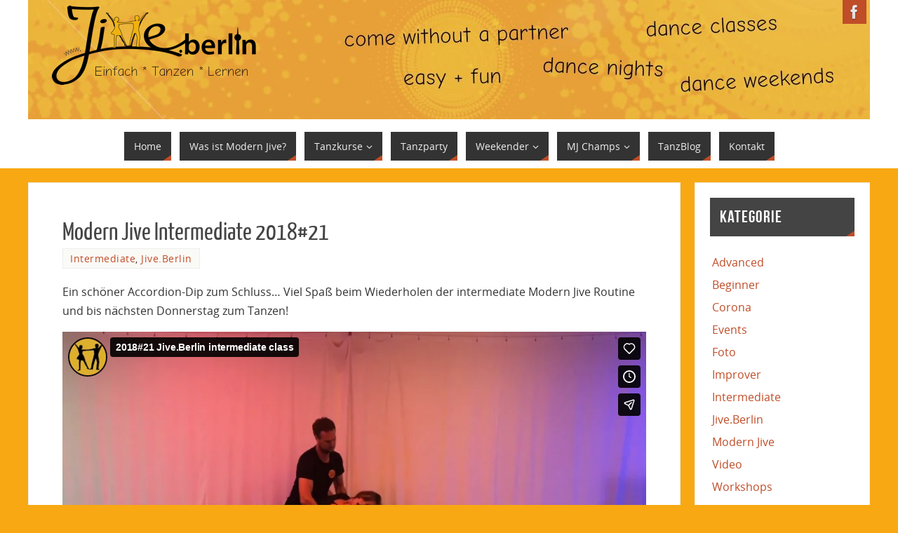

--- FILE ---
content_type: text/html; charset=UTF-8
request_url: https://player.vimeo.com/video/298023479
body_size: 6286
content:
<!DOCTYPE html>
<html lang="en">
<head>
  <meta charset="utf-8">
  <meta name="viewport" content="width=device-width,initial-scale=1,user-scalable=yes">
  
  <link rel="canonical" href="https://player.vimeo.com/video/298023479">
  <meta name="googlebot" content="noindex,indexifembedded">
  
  
  <title>2018#21 Jive.Berlin intermediate class on Vimeo</title>
  <style>
      body, html, .player, .fallback {
          overflow: hidden;
          width: 100%;
          height: 100%;
          margin: 0;
          padding: 0;
      }
      .fallback {
          
              background-color: transparent;
          
      }
      .player.loading { opacity: 0; }
      .fallback iframe {
          position: fixed;
          left: 0;
          top: 0;
          width: 100%;
          height: 100%;
      }
  </style>
  <link rel="modulepreload" href="https://f.vimeocdn.com/p/4.46.25/js/player.module.js" crossorigin="anonymous">
  <link rel="modulepreload" href="https://f.vimeocdn.com/p/4.46.25/js/vendor.module.js" crossorigin="anonymous">
  <link rel="preload" href="https://f.vimeocdn.com/p/4.46.25/css/player.css" as="style">
</head>

<body>


<div class="vp-placeholder">
    <style>
        .vp-placeholder,
        .vp-placeholder-thumb,
        .vp-placeholder-thumb::before,
        .vp-placeholder-thumb::after {
            position: absolute;
            top: 0;
            bottom: 0;
            left: 0;
            right: 0;
        }
        .vp-placeholder {
            visibility: hidden;
            width: 100%;
            max-height: 100%;
            height: calc(720 / 1280 * 100vw);
            max-width: calc(1280 / 720 * 100vh);
            margin: auto;
        }
        .vp-placeholder-carousel {
            display: none;
            background-color: #000;
            position: absolute;
            left: 0;
            right: 0;
            bottom: -60px;
            height: 60px;
        }
    </style>

    

    
        <style>
            .vp-placeholder-thumb {
                overflow: hidden;
                width: 100%;
                max-height: 100%;
                margin: auto;
            }
            .vp-placeholder-thumb::before,
            .vp-placeholder-thumb::after {
                content: "";
                display: block;
                filter: blur(7px);
                margin: 0;
                background: url(https://i.vimeocdn.com/video/735864425-df742bcb18a447405885d8904049c522bd1b734b5c7f1a63fe0f7971355d14e3-d?mw=80&q=85) 50% 50% / contain no-repeat;
            }
            .vp-placeholder-thumb::before {
                 
                margin: -30px;
            }
        </style>
    

    <div class="vp-placeholder-thumb"></div>
    <div class="vp-placeholder-carousel"></div>
    <script>function placeholderInit(t,h,d,s,n,o){var i=t.querySelector(".vp-placeholder"),v=t.querySelector(".vp-placeholder-thumb");if(h){var p=function(){try{return window.self!==window.top}catch(a){return!0}}(),w=200,y=415,r=60;if(!p&&window.innerWidth>=w&&window.innerWidth<y){i.style.bottom=r+"px",i.style.maxHeight="calc(100vh - "+r+"px)",i.style.maxWidth="calc("+n+" / "+o+" * (100vh - "+r+"px))";var f=t.querySelector(".vp-placeholder-carousel");f.style.display="block"}}if(d){var e=new Image;e.onload=function(){var a=n/o,c=e.width/e.height;if(c<=.95*a||c>=1.05*a){var l=i.getBoundingClientRect(),g=l.right-l.left,b=l.bottom-l.top,m=window.innerWidth/g*100,x=window.innerHeight/b*100;v.style.height="calc("+e.height+" / "+e.width+" * "+m+"vw)",v.style.maxWidth="calc("+e.width+" / "+e.height+" * "+x+"vh)"}i.style.visibility="visible"},e.src=s}else i.style.visibility="visible"}
</script>
    <script>placeholderInit(document,  false ,  true , "https://i.vimeocdn.com/video/735864425-df742bcb18a447405885d8904049c522bd1b734b5c7f1a63fe0f7971355d14e3-d?mw=80\u0026q=85",  1280 ,  720 );</script>
</div>

<div id="player" class="player"></div>
<script>window.playerConfig = {"cdn_url":"https://f.vimeocdn.com","vimeo_api_url":"api.vimeo.com","request":{"files":{"dash":{"cdns":{"akfire_interconnect_quic":{"avc_url":"https://vod-adaptive-ak.vimeocdn.com/exp=1768998849~acl=%2F92acb4b7-3622-4c17-b956-b181978a930b%2Fpsid%3D9bd753478a525af04dc22ab3ca35742feaf93e6b67a4ba7c6cdd68976616f9ae%2F%2A~hmac=5f57308a6f9c48a7e0b0bc96c31f2b1faccb68052b1bc191a33847c011d9e5cb/92acb4b7-3622-4c17-b956-b181978a930b/psid=9bd753478a525af04dc22ab3ca35742feaf93e6b67a4ba7c6cdd68976616f9ae/v2/playlist/av/primary/playlist.json?omit=av1-hevc\u0026pathsig=8c953e4f~l5sSHiuTch3wsaRIzpPOkooLIKlyPWSYVhhN4VOAdMI\u0026r=dXM%3D\u0026rh=3Gj92c","origin":"gcs","url":"https://vod-adaptive-ak.vimeocdn.com/exp=1768998849~acl=%2F92acb4b7-3622-4c17-b956-b181978a930b%2Fpsid%3D9bd753478a525af04dc22ab3ca35742feaf93e6b67a4ba7c6cdd68976616f9ae%2F%2A~hmac=5f57308a6f9c48a7e0b0bc96c31f2b1faccb68052b1bc191a33847c011d9e5cb/92acb4b7-3622-4c17-b956-b181978a930b/psid=9bd753478a525af04dc22ab3ca35742feaf93e6b67a4ba7c6cdd68976616f9ae/v2/playlist/av/primary/playlist.json?pathsig=8c953e4f~l5sSHiuTch3wsaRIzpPOkooLIKlyPWSYVhhN4VOAdMI\u0026r=dXM%3D\u0026rh=3Gj92c"},"fastly_skyfire":{"avc_url":"https://skyfire.vimeocdn.com/1768998849-0x1f340a8ec3b737d384a01585c3b1885e0f933e45/92acb4b7-3622-4c17-b956-b181978a930b/psid=9bd753478a525af04dc22ab3ca35742feaf93e6b67a4ba7c6cdd68976616f9ae/v2/playlist/av/primary/playlist.json?omit=av1-hevc\u0026pathsig=8c953e4f~l5sSHiuTch3wsaRIzpPOkooLIKlyPWSYVhhN4VOAdMI\u0026r=dXM%3D\u0026rh=3Gj92c","origin":"gcs","url":"https://skyfire.vimeocdn.com/1768998849-0x1f340a8ec3b737d384a01585c3b1885e0f933e45/92acb4b7-3622-4c17-b956-b181978a930b/psid=9bd753478a525af04dc22ab3ca35742feaf93e6b67a4ba7c6cdd68976616f9ae/v2/playlist/av/primary/playlist.json?pathsig=8c953e4f~l5sSHiuTch3wsaRIzpPOkooLIKlyPWSYVhhN4VOAdMI\u0026r=dXM%3D\u0026rh=3Gj92c"}},"default_cdn":"akfire_interconnect_quic","separate_av":true,"streams":[{"profile":"165","id":"c75d3f47-bede-4dcf-8261-019b03c27922","fps":29.97,"quality":"540p"},{"profile":"164","id":"09462140-eaf6-488d-84d6-271755ebebd7","fps":29.97,"quality":"360p"},{"profile":"174","id":"882d165c-d37e-41e4-879c-23c50a5de2d2","fps":29.97,"quality":"720p"}],"streams_avc":[{"profile":"164","id":"09462140-eaf6-488d-84d6-271755ebebd7","fps":29.97,"quality":"360p"},{"profile":"174","id":"882d165c-d37e-41e4-879c-23c50a5de2d2","fps":29.97,"quality":"720p"},{"profile":"165","id":"c75d3f47-bede-4dcf-8261-019b03c27922","fps":29.97,"quality":"540p"}]},"hls":{"cdns":{"akfire_interconnect_quic":{"avc_url":"https://vod-adaptive-ak.vimeocdn.com/exp=1768998849~acl=%2F92acb4b7-3622-4c17-b956-b181978a930b%2Fpsid%3D9bd753478a525af04dc22ab3ca35742feaf93e6b67a4ba7c6cdd68976616f9ae%2F%2A~hmac=5f57308a6f9c48a7e0b0bc96c31f2b1faccb68052b1bc191a33847c011d9e5cb/92acb4b7-3622-4c17-b956-b181978a930b/psid=9bd753478a525af04dc22ab3ca35742feaf93e6b67a4ba7c6cdd68976616f9ae/v2/playlist/av/primary/playlist.m3u8?omit=av1-hevc-opus\u0026pathsig=8c953e4f~piiA6x7YB7f3dALzagaFrp2A_XjsPOPkvjUCojYycBw\u0026r=dXM%3D\u0026rh=3Gj92c\u0026sf=fmp4","origin":"gcs","url":"https://vod-adaptive-ak.vimeocdn.com/exp=1768998849~acl=%2F92acb4b7-3622-4c17-b956-b181978a930b%2Fpsid%3D9bd753478a525af04dc22ab3ca35742feaf93e6b67a4ba7c6cdd68976616f9ae%2F%2A~hmac=5f57308a6f9c48a7e0b0bc96c31f2b1faccb68052b1bc191a33847c011d9e5cb/92acb4b7-3622-4c17-b956-b181978a930b/psid=9bd753478a525af04dc22ab3ca35742feaf93e6b67a4ba7c6cdd68976616f9ae/v2/playlist/av/primary/playlist.m3u8?omit=opus\u0026pathsig=8c953e4f~piiA6x7YB7f3dALzagaFrp2A_XjsPOPkvjUCojYycBw\u0026r=dXM%3D\u0026rh=3Gj92c\u0026sf=fmp4"},"fastly_skyfire":{"avc_url":"https://skyfire.vimeocdn.com/1768998849-0x1f340a8ec3b737d384a01585c3b1885e0f933e45/92acb4b7-3622-4c17-b956-b181978a930b/psid=9bd753478a525af04dc22ab3ca35742feaf93e6b67a4ba7c6cdd68976616f9ae/v2/playlist/av/primary/playlist.m3u8?omit=av1-hevc-opus\u0026pathsig=8c953e4f~piiA6x7YB7f3dALzagaFrp2A_XjsPOPkvjUCojYycBw\u0026r=dXM%3D\u0026rh=3Gj92c\u0026sf=fmp4","origin":"gcs","url":"https://skyfire.vimeocdn.com/1768998849-0x1f340a8ec3b737d384a01585c3b1885e0f933e45/92acb4b7-3622-4c17-b956-b181978a930b/psid=9bd753478a525af04dc22ab3ca35742feaf93e6b67a4ba7c6cdd68976616f9ae/v2/playlist/av/primary/playlist.m3u8?omit=opus\u0026pathsig=8c953e4f~piiA6x7YB7f3dALzagaFrp2A_XjsPOPkvjUCojYycBw\u0026r=dXM%3D\u0026rh=3Gj92c\u0026sf=fmp4"}},"default_cdn":"akfire_interconnect_quic","separate_av":true}},"file_codecs":{"av1":[],"avc":["09462140-eaf6-488d-84d6-271755ebebd7","882d165c-d37e-41e4-879c-23c50a5de2d2","c75d3f47-bede-4dcf-8261-019b03c27922"],"hevc":{"dvh1":[],"hdr":[],"sdr":[]}},"lang":"en","referrer":"https://www.jive.berlin/tanzblog/modern-jive-intermediate-201821/","cookie_domain":".vimeo.com","signature":"1e4389aa42211d4ded05ec1cbede65f4","timestamp":1768995249,"expires":3600,"thumb_preview":{"url":"https://videoapi-sprites.vimeocdn.com/video-sprites/image/dc776898-accf-4fe1-bdd4-5352adada214.0.jpeg?ClientID=sulu\u0026Expires=1768998849\u0026Signature=cf4034cd274a8602af01306e5aeea96e7b24fbd4","height":2880,"width":4260,"frame_height":240,"frame_width":426,"columns":10,"frames":120},"currency":"USD","session":"7521f9227bdd3b5dbe39ab71a0247344632582f41768995249","cookie":{"volume":1,"quality":null,"hd":0,"captions":null,"transcript":null,"captions_styles":{"color":null,"fontSize":null,"fontFamily":null,"fontOpacity":null,"bgOpacity":null,"windowColor":null,"windowOpacity":null,"bgColor":null,"edgeStyle":null},"audio_language":null,"audio_kind":null,"qoe_survey_vote":0},"build":{"backend":"31e9776","js":"4.46.25"},"urls":{"js":"https://f.vimeocdn.com/p/4.46.25/js/player.js","js_base":"https://f.vimeocdn.com/p/4.46.25/js","js_module":"https://f.vimeocdn.com/p/4.46.25/js/player.module.js","js_vendor_module":"https://f.vimeocdn.com/p/4.46.25/js/vendor.module.js","locales_js":{"de-DE":"https://f.vimeocdn.com/p/4.46.25/js/player.de-DE.js","en":"https://f.vimeocdn.com/p/4.46.25/js/player.js","es":"https://f.vimeocdn.com/p/4.46.25/js/player.es.js","fr-FR":"https://f.vimeocdn.com/p/4.46.25/js/player.fr-FR.js","ja-JP":"https://f.vimeocdn.com/p/4.46.25/js/player.ja-JP.js","ko-KR":"https://f.vimeocdn.com/p/4.46.25/js/player.ko-KR.js","pt-BR":"https://f.vimeocdn.com/p/4.46.25/js/player.pt-BR.js","zh-CN":"https://f.vimeocdn.com/p/4.46.25/js/player.zh-CN.js"},"ambisonics_js":"https://f.vimeocdn.com/p/external/ambisonics.min.js","barebone_js":"https://f.vimeocdn.com/p/4.46.25/js/barebone.js","chromeless_js":"https://f.vimeocdn.com/p/4.46.25/js/chromeless.js","three_js":"https://f.vimeocdn.com/p/external/three.rvimeo.min.js","vuid_js":"https://f.vimeocdn.com/js_opt/modules/utils/vuid.min.js","hive_sdk":"https://f.vimeocdn.com/p/external/hive-sdk.js","hive_interceptor":"https://f.vimeocdn.com/p/external/hive-interceptor.js","proxy":"https://player.vimeo.com/static/proxy.html","css":"https://f.vimeocdn.com/p/4.46.25/css/player.css","chromeless_css":"https://f.vimeocdn.com/p/4.46.25/css/chromeless.css","fresnel":"https://arclight.vimeo.com/add/player-stats","player_telemetry_url":"https://arclight.vimeo.com/player-events","telemetry_base":"https://lensflare.vimeo.com"},"flags":{"plays":1,"dnt":0,"autohide_controls":0,"preload_video":"metadata_on_hover","qoe_survey_forced":0,"ai_widget":0,"ecdn_delta_updates":0,"disable_mms":0,"check_clip_skipping_forward":0},"country":"US","client":{"ip":"3.16.255.30"},"ab_tests":{"cross_origin_texttracks":{"group":"variant","track":false,"data":null}},"atid":"3902315212.1768995249","ai_widget_signature":"7b14b0a7089652f382ec3901bac29e33b01902495465c1320bbcba420f4b2f8d_1768998849","config_refresh_url":"https://player.vimeo.com/video/298023479/config/request?atid=3902315212.1768995249\u0026expires=3600\u0026referrer=https%3A%2F%2Fwww.jive.berlin%2Ftanzblog%2Fmodern-jive-intermediate-201821%2F\u0026session=7521f9227bdd3b5dbe39ab71a0247344632582f41768995249\u0026signature=1e4389aa42211d4ded05ec1cbede65f4\u0026time=1768995249\u0026v=1"},"player_url":"player.vimeo.com","video":{"id":298023479,"title":"2018#21 Jive.Berlin intermediate class","width":1280,"height":720,"duration":26,"url":"https://vimeo.com/298023479","share_url":"https://vimeo.com/298023479","embed_code":"\u003ciframe title=\"vimeo-player\" src=\"https://player.vimeo.com/video/298023479?h=6ce6a1a3cd\" width=\"640\" height=\"360\" frameborder=\"0\" referrerpolicy=\"strict-origin-when-cross-origin\" allow=\"autoplay; fullscreen; picture-in-picture; clipboard-write; encrypted-media; web-share\"   allowfullscreen\u003e\u003c/iframe\u003e","default_to_hd":0,"privacy":"anybody","embed_permission":"whitelist","thumbnail_url":"https://i.vimeocdn.com/video/735864425-df742bcb18a447405885d8904049c522bd1b734b5c7f1a63fe0f7971355d14e3-d","owner":{"id":80046231,"name":"Jive.Berlin","img":"https://i.vimeocdn.com/portrait/23453047_60x60?sig=ec17b9431fe3aea612aeab1f142595fd83632d41ca6013e7720b9f3b6d8e2c92\u0026v=1\u0026region=us","img_2x":"https://i.vimeocdn.com/portrait/23453047_60x60?sig=ec17b9431fe3aea612aeab1f142595fd83632d41ca6013e7720b9f3b6d8e2c92\u0026v=1\u0026region=us","url":"https://vimeo.com/user80046231","account_type":"pro"},"spatial":0,"live_event":null,"version":{"current":null,"available":[{"id":33453390,"file_id":1136243864,"is_current":true}]},"unlisted_hash":null,"rating":{"id":6},"fps":29.97,"channel_layout":"stereo","ai":0,"locale":""},"user":{"id":0,"team_id":0,"team_origin_user_id":0,"account_type":"none","liked":0,"watch_later":0,"owner":0,"mod":0,"logged_in":0,"private_mode_enabled":0,"vimeo_api_client_token":"eyJhbGciOiJIUzI1NiIsInR5cCI6IkpXVCJ9.eyJzZXNzaW9uX2lkIjoiNzUyMWY5MjI3YmRkM2I1ZGJlMzlhYjcxYTAyNDczNDQ2MzI1ODJmNDE3Njg5OTUyNDkiLCJleHAiOjE3Njg5OTg4NDksImFwcF9pZCI6MTE4MzU5LCJzY29wZXMiOiJwdWJsaWMgc3RhdHMifQ.vEjwxan-TtqEUg8ef9Ztwl3ix69Tcwy4U39R0UuidKo"},"view":1,"vimeo_url":"vimeo.com","embed":{"audio_track":"","autoplay":0,"autopause":1,"dnt":0,"editor":0,"keyboard":1,"log_plays":1,"loop":0,"muted":0,"on_site":0,"texttrack":"","transparent":1,"outro":"videos","playsinline":1,"quality":null,"player_id":"","api":null,"app_id":"","color":"","color_one":"000000","color_two":"00adef","color_three":"ffffff","color_four":"000000","context":"embed.main","settings":{"auto_pip":1,"badge":0,"byline":0,"collections":0,"color":0,"force_color_one":0,"force_color_two":0,"force_color_three":0,"force_color_four":0,"embed":0,"fullscreen":1,"like":1,"logo":0,"custom_logo":{"img":"https://i.vimeocdn.com/player/274119?sig=aa80b58a00950e2ac28fe07bd3f263798be17feff33cc8cedb947e9867d18df4\u0026v=1","url":"https://www.jive.berlin","sticky":1,"width":100,"height":96},"playbar":1,"portrait":1,"pip":1,"share":1,"spatial_compass":0,"spatial_label":0,"speed":0,"title":1,"volume":1,"watch_later":1,"watch_full_video":1,"controls":1,"airplay":1,"audio_tracks":1,"chapters":1,"chromecast":1,"cc":1,"transcript":1,"quality":1,"play_button_position":0,"ask_ai":0,"skipping_forward":1,"debug_payload_collection_policy":"default"},"create_interactive":{"has_create_interactive":false,"viddata_url":""},"min_quality":null,"max_quality":null,"initial_quality":null,"prefer_mms":1}}</script>
<script>const fullscreenSupported="exitFullscreen"in document||"webkitExitFullscreen"in document||"webkitCancelFullScreen"in document||"mozCancelFullScreen"in document||"msExitFullscreen"in document||"webkitEnterFullScreen"in document.createElement("video");var isIE=checkIE(window.navigator.userAgent),incompatibleBrowser=!fullscreenSupported||isIE;window.noModuleLoading=!1,window.dynamicImportSupported=!1,window.cssLayersSupported=typeof CSSLayerBlockRule<"u",window.isInIFrame=function(){try{return window.self!==window.top}catch(e){return!0}}(),!window.isInIFrame&&/twitter/i.test(navigator.userAgent)&&window.playerConfig.video.url&&(window.location=window.playerConfig.video.url),window.playerConfig.request.lang&&document.documentElement.setAttribute("lang",window.playerConfig.request.lang),window.loadScript=function(e){var n=document.getElementsByTagName("script")[0];n&&n.parentNode?n.parentNode.insertBefore(e,n):document.head.appendChild(e)},window.loadVUID=function(){if(!window.playerConfig.request.flags.dnt&&!window.playerConfig.embed.dnt){window._vuid=[["pid",window.playerConfig.request.session]];var e=document.createElement("script");e.async=!0,e.src=window.playerConfig.request.urls.vuid_js,window.loadScript(e)}},window.loadCSS=function(e,n){var i={cssDone:!1,startTime:new Date().getTime(),link:e.createElement("link")};return i.link.rel="stylesheet",i.link.href=n,e.getElementsByTagName("head")[0].appendChild(i.link),i.link.onload=function(){i.cssDone=!0},i},window.loadLegacyJS=function(e,n){if(incompatibleBrowser){var i=e.querySelector(".vp-placeholder");i&&i.parentNode&&i.parentNode.removeChild(i);let a=`/video/${window.playerConfig.video.id}/fallback`;window.playerConfig.request.referrer&&(a+=`?referrer=${window.playerConfig.request.referrer}`),n.innerHTML=`<div class="fallback"><iframe title="unsupported message" src="${a}" frameborder="0"></iframe></div>`}else{n.className="player loading";var t=window.loadCSS(e,window.playerConfig.request.urls.css),r=e.createElement("script"),o=!1;r.src=window.playerConfig.request.urls.js,window.loadScript(r),r["onreadystatechange"in r?"onreadystatechange":"onload"]=function(){!o&&(!this.readyState||this.readyState==="loaded"||this.readyState==="complete")&&(o=!0,playerObject=new VimeoPlayer(n,window.playerConfig,t.cssDone||{link:t.link,startTime:t.startTime}))},window.loadVUID()}};function checkIE(e){e=e&&e.toLowerCase?e.toLowerCase():"";function n(r){return r=r.toLowerCase(),new RegExp(r).test(e);return browserRegEx}var i=n("msie")?parseFloat(e.replace(/^.*msie (\d+).*$/,"$1")):!1,t=n("trident")?parseFloat(e.replace(/^.*trident\/(\d+)\.(\d+).*$/,"$1.$2"))+4:!1;return i||t}
</script>
<script nomodule>
  window.noModuleLoading = true;
  var playerEl = document.getElementById('player');
  window.loadLegacyJS(document, playerEl);
</script>
<script type="module">try{import("").catch(()=>{})}catch(t){}window.dynamicImportSupported=!0;
</script>
<script type="module">if(!window.dynamicImportSupported||!window.cssLayersSupported){if(!window.noModuleLoading){window.noModuleLoading=!0;var playerEl=document.getElementById("player");window.loadLegacyJS(document,playerEl)}var moduleScriptLoader=document.getElementById("js-module-block");moduleScriptLoader&&moduleScriptLoader.parentElement.removeChild(moduleScriptLoader)}
</script>
<script type="module" id="js-module-block">if(!window.noModuleLoading&&window.dynamicImportSupported&&window.cssLayersSupported){const n=document.getElementById("player"),e=window.loadCSS(document,window.playerConfig.request.urls.css);import(window.playerConfig.request.urls.js_module).then(function(o){new o.VimeoPlayer(n,window.playerConfig,e.cssDone||{link:e.link,startTime:e.startTime}),window.loadVUID()}).catch(function(o){throw/TypeError:[A-z ]+import[A-z ]+module/gi.test(o)&&window.loadLegacyJS(document,n),o})}
</script>

<script type="application/ld+json">{"embedUrl":"https://player.vimeo.com/video/298023479?h=6ce6a1a3cd","thumbnailUrl":"https://i.vimeocdn.com/video/735864425-df742bcb18a447405885d8904049c522bd1b734b5c7f1a63fe0f7971355d14e3-d?f=webp","name":"2018#21 Jive.Berlin intermediate class","description":"Modern Jive intermediate dance class Oct 18th\nModern partner dance - start anytime - even without a dance partner\nwww.jive.berlin\nwww.facebook.com/jive.berlin","duration":"PT26S","uploadDate":"2018-10-30T15:37:13-04:00","@context":"https://schema.org/","@type":"VideoObject"}</script>

</body>
</html>


--- FILE ---
content_type: text/html; charset=UTF-8
request_url: https://player.vimeo.com/video/298023479
body_size: 6270
content:
<!DOCTYPE html>
<html lang="en">
<head>
  <meta charset="utf-8">
  <meta name="viewport" content="width=device-width,initial-scale=1,user-scalable=yes">
  
  <link rel="canonical" href="https://player.vimeo.com/video/298023479">
  <meta name="googlebot" content="noindex,indexifembedded">
  
  
  <title>2018#21 Jive.Berlin intermediate class on Vimeo</title>
  <style>
      body, html, .player, .fallback {
          overflow: hidden;
          width: 100%;
          height: 100%;
          margin: 0;
          padding: 0;
      }
      .fallback {
          
              background-color: transparent;
          
      }
      .player.loading { opacity: 0; }
      .fallback iframe {
          position: fixed;
          left: 0;
          top: 0;
          width: 100%;
          height: 100%;
      }
  </style>
  <link rel="modulepreload" href="https://f.vimeocdn.com/p/4.46.25/js/player.module.js" crossorigin="anonymous">
  <link rel="modulepreload" href="https://f.vimeocdn.com/p/4.46.25/js/vendor.module.js" crossorigin="anonymous">
  <link rel="preload" href="https://f.vimeocdn.com/p/4.46.25/css/player.css" as="style">
</head>

<body>


<div class="vp-placeholder">
    <style>
        .vp-placeholder,
        .vp-placeholder-thumb,
        .vp-placeholder-thumb::before,
        .vp-placeholder-thumb::after {
            position: absolute;
            top: 0;
            bottom: 0;
            left: 0;
            right: 0;
        }
        .vp-placeholder {
            visibility: hidden;
            width: 100%;
            max-height: 100%;
            height: calc(720 / 1280 * 100vw);
            max-width: calc(1280 / 720 * 100vh);
            margin: auto;
        }
        .vp-placeholder-carousel {
            display: none;
            background-color: #000;
            position: absolute;
            left: 0;
            right: 0;
            bottom: -60px;
            height: 60px;
        }
    </style>

    

    
        <style>
            .vp-placeholder-thumb {
                overflow: hidden;
                width: 100%;
                max-height: 100%;
                margin: auto;
            }
            .vp-placeholder-thumb::before,
            .vp-placeholder-thumb::after {
                content: "";
                display: block;
                filter: blur(7px);
                margin: 0;
                background: url(https://i.vimeocdn.com/video/735864425-df742bcb18a447405885d8904049c522bd1b734b5c7f1a63fe0f7971355d14e3-d?mw=80&q=85) 50% 50% / contain no-repeat;
            }
            .vp-placeholder-thumb::before {
                 
                margin: -30px;
            }
        </style>
    

    <div class="vp-placeholder-thumb"></div>
    <div class="vp-placeholder-carousel"></div>
    <script>function placeholderInit(t,h,d,s,n,o){var i=t.querySelector(".vp-placeholder"),v=t.querySelector(".vp-placeholder-thumb");if(h){var p=function(){try{return window.self!==window.top}catch(a){return!0}}(),w=200,y=415,r=60;if(!p&&window.innerWidth>=w&&window.innerWidth<y){i.style.bottom=r+"px",i.style.maxHeight="calc(100vh - "+r+"px)",i.style.maxWidth="calc("+n+" / "+o+" * (100vh - "+r+"px))";var f=t.querySelector(".vp-placeholder-carousel");f.style.display="block"}}if(d){var e=new Image;e.onload=function(){var a=n/o,c=e.width/e.height;if(c<=.95*a||c>=1.05*a){var l=i.getBoundingClientRect(),g=l.right-l.left,b=l.bottom-l.top,m=window.innerWidth/g*100,x=window.innerHeight/b*100;v.style.height="calc("+e.height+" / "+e.width+" * "+m+"vw)",v.style.maxWidth="calc("+e.width+" / "+e.height+" * "+x+"vh)"}i.style.visibility="visible"},e.src=s}else i.style.visibility="visible"}
</script>
    <script>placeholderInit(document,  false ,  true , "https://i.vimeocdn.com/video/735864425-df742bcb18a447405885d8904049c522bd1b734b5c7f1a63fe0f7971355d14e3-d?mw=80\u0026q=85",  1280 ,  720 );</script>
</div>

<div id="player" class="player"></div>
<script>window.playerConfig = {"cdn_url":"https://f.vimeocdn.com","vimeo_api_url":"api.vimeo.com","request":{"files":{"dash":{"cdns":{"akfire_interconnect_quic":{"avc_url":"https://vod-adaptive-ak.vimeocdn.com/exp=1768998851~acl=%2F92acb4b7-3622-4c17-b956-b181978a930b%2Fpsid%3Dbfa643e98d1a39680c092273ae445cd1eb7fbb6ffae72804520624e9d0bb7a8e%2F%2A~hmac=8b220f4f22372450f0b8d99a1523e895dd3817e73358e4a76f07977e80998e52/92acb4b7-3622-4c17-b956-b181978a930b/psid=bfa643e98d1a39680c092273ae445cd1eb7fbb6ffae72804520624e9d0bb7a8e/v2/playlist/av/primary/playlist.json?omit=av1-hevc\u0026pathsig=8c953e4f~l5sSHiuTch3wsaRIzpPOkooLIKlyPWSYVhhN4VOAdMI\u0026r=dXM%3D\u0026rh=3Gj92c","origin":"gcs","url":"https://vod-adaptive-ak.vimeocdn.com/exp=1768998851~acl=%2F92acb4b7-3622-4c17-b956-b181978a930b%2Fpsid%3Dbfa643e98d1a39680c092273ae445cd1eb7fbb6ffae72804520624e9d0bb7a8e%2F%2A~hmac=8b220f4f22372450f0b8d99a1523e895dd3817e73358e4a76f07977e80998e52/92acb4b7-3622-4c17-b956-b181978a930b/psid=bfa643e98d1a39680c092273ae445cd1eb7fbb6ffae72804520624e9d0bb7a8e/v2/playlist/av/primary/playlist.json?pathsig=8c953e4f~l5sSHiuTch3wsaRIzpPOkooLIKlyPWSYVhhN4VOAdMI\u0026r=dXM%3D\u0026rh=3Gj92c"},"fastly_skyfire":{"avc_url":"https://skyfire.vimeocdn.com/1768998851-0xbe18a2449117187232201135d2f2b269086ae1e2/92acb4b7-3622-4c17-b956-b181978a930b/psid=bfa643e98d1a39680c092273ae445cd1eb7fbb6ffae72804520624e9d0bb7a8e/v2/playlist/av/primary/playlist.json?omit=av1-hevc\u0026pathsig=8c953e4f~l5sSHiuTch3wsaRIzpPOkooLIKlyPWSYVhhN4VOAdMI\u0026r=dXM%3D\u0026rh=3Gj92c","origin":"gcs","url":"https://skyfire.vimeocdn.com/1768998851-0xbe18a2449117187232201135d2f2b269086ae1e2/92acb4b7-3622-4c17-b956-b181978a930b/psid=bfa643e98d1a39680c092273ae445cd1eb7fbb6ffae72804520624e9d0bb7a8e/v2/playlist/av/primary/playlist.json?pathsig=8c953e4f~l5sSHiuTch3wsaRIzpPOkooLIKlyPWSYVhhN4VOAdMI\u0026r=dXM%3D\u0026rh=3Gj92c"}},"default_cdn":"akfire_interconnect_quic","separate_av":true,"streams":[{"profile":"174","id":"882d165c-d37e-41e4-879c-23c50a5de2d2","fps":29.97,"quality":"720p"},{"profile":"165","id":"c75d3f47-bede-4dcf-8261-019b03c27922","fps":29.97,"quality":"540p"},{"profile":"164","id":"09462140-eaf6-488d-84d6-271755ebebd7","fps":29.97,"quality":"360p"}],"streams_avc":[{"profile":"174","id":"882d165c-d37e-41e4-879c-23c50a5de2d2","fps":29.97,"quality":"720p"},{"profile":"165","id":"c75d3f47-bede-4dcf-8261-019b03c27922","fps":29.97,"quality":"540p"},{"profile":"164","id":"09462140-eaf6-488d-84d6-271755ebebd7","fps":29.97,"quality":"360p"}]},"hls":{"cdns":{"akfire_interconnect_quic":{"avc_url":"https://vod-adaptive-ak.vimeocdn.com/exp=1768998851~acl=%2F92acb4b7-3622-4c17-b956-b181978a930b%2Fpsid%3Dbfa643e98d1a39680c092273ae445cd1eb7fbb6ffae72804520624e9d0bb7a8e%2F%2A~hmac=8b220f4f22372450f0b8d99a1523e895dd3817e73358e4a76f07977e80998e52/92acb4b7-3622-4c17-b956-b181978a930b/psid=bfa643e98d1a39680c092273ae445cd1eb7fbb6ffae72804520624e9d0bb7a8e/v2/playlist/av/primary/playlist.m3u8?omit=av1-hevc-opus\u0026pathsig=8c953e4f~piiA6x7YB7f3dALzagaFrp2A_XjsPOPkvjUCojYycBw\u0026r=dXM%3D\u0026rh=3Gj92c\u0026sf=fmp4","origin":"gcs","url":"https://vod-adaptive-ak.vimeocdn.com/exp=1768998851~acl=%2F92acb4b7-3622-4c17-b956-b181978a930b%2Fpsid%3Dbfa643e98d1a39680c092273ae445cd1eb7fbb6ffae72804520624e9d0bb7a8e%2F%2A~hmac=8b220f4f22372450f0b8d99a1523e895dd3817e73358e4a76f07977e80998e52/92acb4b7-3622-4c17-b956-b181978a930b/psid=bfa643e98d1a39680c092273ae445cd1eb7fbb6ffae72804520624e9d0bb7a8e/v2/playlist/av/primary/playlist.m3u8?omit=opus\u0026pathsig=8c953e4f~piiA6x7YB7f3dALzagaFrp2A_XjsPOPkvjUCojYycBw\u0026r=dXM%3D\u0026rh=3Gj92c\u0026sf=fmp4"},"fastly_skyfire":{"avc_url":"https://skyfire.vimeocdn.com/1768998851-0xbe18a2449117187232201135d2f2b269086ae1e2/92acb4b7-3622-4c17-b956-b181978a930b/psid=bfa643e98d1a39680c092273ae445cd1eb7fbb6ffae72804520624e9d0bb7a8e/v2/playlist/av/primary/playlist.m3u8?omit=av1-hevc-opus\u0026pathsig=8c953e4f~piiA6x7YB7f3dALzagaFrp2A_XjsPOPkvjUCojYycBw\u0026r=dXM%3D\u0026rh=3Gj92c\u0026sf=fmp4","origin":"gcs","url":"https://skyfire.vimeocdn.com/1768998851-0xbe18a2449117187232201135d2f2b269086ae1e2/92acb4b7-3622-4c17-b956-b181978a930b/psid=bfa643e98d1a39680c092273ae445cd1eb7fbb6ffae72804520624e9d0bb7a8e/v2/playlist/av/primary/playlist.m3u8?omit=opus\u0026pathsig=8c953e4f~piiA6x7YB7f3dALzagaFrp2A_XjsPOPkvjUCojYycBw\u0026r=dXM%3D\u0026rh=3Gj92c\u0026sf=fmp4"}},"default_cdn":"akfire_interconnect_quic","separate_av":true}},"file_codecs":{"av1":[],"avc":["882d165c-d37e-41e4-879c-23c50a5de2d2","c75d3f47-bede-4dcf-8261-019b03c27922","09462140-eaf6-488d-84d6-271755ebebd7"],"hevc":{"dvh1":[],"hdr":[],"sdr":[]}},"lang":"en","referrer":"https://www.jive.berlin/tanzblog/modern-jive-intermediate-201821/","cookie_domain":".vimeo.com","signature":"29a4d3812120dce0e268b7348ad3ede5","timestamp":1768995251,"expires":3600,"thumb_preview":{"url":"https://videoapi-sprites.vimeocdn.com/video-sprites/image/dc776898-accf-4fe1-bdd4-5352adada214.0.jpeg?ClientID=sulu\u0026Expires=1768998849\u0026Signature=cf4034cd274a8602af01306e5aeea96e7b24fbd4","height":2880,"width":4260,"frame_height":240,"frame_width":426,"columns":10,"frames":120},"currency":"USD","session":"c044ab39e8ad45e1de35702f38261fa0ae79c3a91768995251","cookie":{"volume":1,"quality":null,"hd":0,"captions":null,"transcript":null,"captions_styles":{"color":null,"fontSize":null,"fontFamily":null,"fontOpacity":null,"bgOpacity":null,"windowColor":null,"windowOpacity":null,"bgColor":null,"edgeStyle":null},"audio_language":null,"audio_kind":null,"qoe_survey_vote":0},"build":{"backend":"31e9776","js":"4.46.25"},"urls":{"js":"https://f.vimeocdn.com/p/4.46.25/js/player.js","js_base":"https://f.vimeocdn.com/p/4.46.25/js","js_module":"https://f.vimeocdn.com/p/4.46.25/js/player.module.js","js_vendor_module":"https://f.vimeocdn.com/p/4.46.25/js/vendor.module.js","locales_js":{"de-DE":"https://f.vimeocdn.com/p/4.46.25/js/player.de-DE.js","en":"https://f.vimeocdn.com/p/4.46.25/js/player.js","es":"https://f.vimeocdn.com/p/4.46.25/js/player.es.js","fr-FR":"https://f.vimeocdn.com/p/4.46.25/js/player.fr-FR.js","ja-JP":"https://f.vimeocdn.com/p/4.46.25/js/player.ja-JP.js","ko-KR":"https://f.vimeocdn.com/p/4.46.25/js/player.ko-KR.js","pt-BR":"https://f.vimeocdn.com/p/4.46.25/js/player.pt-BR.js","zh-CN":"https://f.vimeocdn.com/p/4.46.25/js/player.zh-CN.js"},"ambisonics_js":"https://f.vimeocdn.com/p/external/ambisonics.min.js","barebone_js":"https://f.vimeocdn.com/p/4.46.25/js/barebone.js","chromeless_js":"https://f.vimeocdn.com/p/4.46.25/js/chromeless.js","three_js":"https://f.vimeocdn.com/p/external/three.rvimeo.min.js","vuid_js":"https://f.vimeocdn.com/js_opt/modules/utils/vuid.min.js","hive_sdk":"https://f.vimeocdn.com/p/external/hive-sdk.js","hive_interceptor":"https://f.vimeocdn.com/p/external/hive-interceptor.js","proxy":"https://player.vimeo.com/static/proxy.html","css":"https://f.vimeocdn.com/p/4.46.25/css/player.css","chromeless_css":"https://f.vimeocdn.com/p/4.46.25/css/chromeless.css","fresnel":"https://arclight.vimeo.com/add/player-stats","player_telemetry_url":"https://arclight.vimeo.com/player-events","telemetry_base":"https://lensflare.vimeo.com"},"flags":{"plays":1,"dnt":0,"autohide_controls":0,"preload_video":"metadata_on_hover","qoe_survey_forced":0,"ai_widget":0,"ecdn_delta_updates":0,"disable_mms":0,"check_clip_skipping_forward":0},"country":"US","client":{"ip":"3.16.255.30"},"ab_tests":{"cross_origin_texttracks":{"group":"variant","track":false,"data":null}},"atid":"2330779041.1768995251","ai_widget_signature":"5ca920e02c7f647312368b328a08dc57f3704fa97cce7cb8006da8bff6832f0a_1768998851","config_refresh_url":"https://player.vimeo.com/video/298023479/config/request?atid=2330779041.1768995251\u0026expires=3600\u0026referrer=https%3A%2F%2Fwww.jive.berlin%2Ftanzblog%2Fmodern-jive-intermediate-201821%2F\u0026session=c044ab39e8ad45e1de35702f38261fa0ae79c3a91768995251\u0026signature=29a4d3812120dce0e268b7348ad3ede5\u0026time=1768995251\u0026v=1"},"player_url":"player.vimeo.com","video":{"id":298023479,"title":"2018#21 Jive.Berlin intermediate class","width":1280,"height":720,"duration":26,"url":"https://vimeo.com/298023479","share_url":"https://vimeo.com/298023479","embed_code":"\u003ciframe title=\"vimeo-player\" src=\"https://player.vimeo.com/video/298023479?h=6ce6a1a3cd\" width=\"640\" height=\"360\" frameborder=\"0\" referrerpolicy=\"strict-origin-when-cross-origin\" allow=\"autoplay; fullscreen; picture-in-picture; clipboard-write; encrypted-media; web-share\"   allowfullscreen\u003e\u003c/iframe\u003e","default_to_hd":0,"privacy":"anybody","embed_permission":"whitelist","thumbnail_url":"https://i.vimeocdn.com/video/735864425-df742bcb18a447405885d8904049c522bd1b734b5c7f1a63fe0f7971355d14e3-d","owner":{"id":80046231,"name":"Jive.Berlin","img":"https://i.vimeocdn.com/portrait/23453047_60x60?sig=ec17b9431fe3aea612aeab1f142595fd83632d41ca6013e7720b9f3b6d8e2c92\u0026v=1\u0026region=us","img_2x":"https://i.vimeocdn.com/portrait/23453047_60x60?sig=ec17b9431fe3aea612aeab1f142595fd83632d41ca6013e7720b9f3b6d8e2c92\u0026v=1\u0026region=us","url":"https://vimeo.com/user80046231","account_type":"pro"},"spatial":0,"live_event":null,"version":{"current":null,"available":[{"id":33453390,"file_id":1136243864,"is_current":true}]},"unlisted_hash":null,"rating":{"id":6},"fps":29.97,"channel_layout":"stereo","ai":0,"locale":""},"user":{"id":0,"team_id":0,"team_origin_user_id":0,"account_type":"none","liked":0,"watch_later":0,"owner":0,"mod":0,"logged_in":0,"private_mode_enabled":0,"vimeo_api_client_token":"eyJhbGciOiJIUzI1NiIsInR5cCI6IkpXVCJ9.eyJzZXNzaW9uX2lkIjoiYzA0NGFiMzllOGFkNDVlMWRlMzU3MDJmMzgyNjFmYTBhZTc5YzNhOTE3Njg5OTUyNTEiLCJleHAiOjE3Njg5OTg4NTEsImFwcF9pZCI6MTE4MzU5LCJzY29wZXMiOiJwdWJsaWMgc3RhdHMifQ.Te-uS3xh_uIJbRuOUAg07OW0p0LBxUbEuTG2L31dpdw"},"view":1,"vimeo_url":"vimeo.com","embed":{"audio_track":"","autoplay":0,"autopause":1,"dnt":0,"editor":0,"keyboard":1,"log_plays":1,"loop":0,"muted":0,"on_site":0,"texttrack":"","transparent":1,"outro":"videos","playsinline":1,"quality":null,"player_id":"","api":null,"app_id":"","color":"","color_one":"000000","color_two":"00adef","color_three":"ffffff","color_four":"000000","context":"embed.main","settings":{"auto_pip":1,"badge":0,"byline":0,"collections":0,"color":0,"force_color_one":0,"force_color_two":0,"force_color_three":0,"force_color_four":0,"embed":0,"fullscreen":1,"like":1,"logo":0,"custom_logo":{"img":"https://i.vimeocdn.com/player/274119?sig=aa80b58a00950e2ac28fe07bd3f263798be17feff33cc8cedb947e9867d18df4\u0026v=1","url":"https://www.jive.berlin","sticky":1,"width":100,"height":96},"playbar":1,"portrait":1,"pip":1,"share":1,"spatial_compass":0,"spatial_label":0,"speed":0,"title":1,"volume":1,"watch_later":1,"watch_full_video":1,"controls":1,"airplay":1,"audio_tracks":1,"chapters":1,"chromecast":1,"cc":1,"transcript":1,"quality":1,"play_button_position":0,"ask_ai":0,"skipping_forward":1,"debug_payload_collection_policy":"default"},"create_interactive":{"has_create_interactive":false,"viddata_url":""},"min_quality":null,"max_quality":null,"initial_quality":null,"prefer_mms":1}}</script>
<script>const fullscreenSupported="exitFullscreen"in document||"webkitExitFullscreen"in document||"webkitCancelFullScreen"in document||"mozCancelFullScreen"in document||"msExitFullscreen"in document||"webkitEnterFullScreen"in document.createElement("video");var isIE=checkIE(window.navigator.userAgent),incompatibleBrowser=!fullscreenSupported||isIE;window.noModuleLoading=!1,window.dynamicImportSupported=!1,window.cssLayersSupported=typeof CSSLayerBlockRule<"u",window.isInIFrame=function(){try{return window.self!==window.top}catch(e){return!0}}(),!window.isInIFrame&&/twitter/i.test(navigator.userAgent)&&window.playerConfig.video.url&&(window.location=window.playerConfig.video.url),window.playerConfig.request.lang&&document.documentElement.setAttribute("lang",window.playerConfig.request.lang),window.loadScript=function(e){var n=document.getElementsByTagName("script")[0];n&&n.parentNode?n.parentNode.insertBefore(e,n):document.head.appendChild(e)},window.loadVUID=function(){if(!window.playerConfig.request.flags.dnt&&!window.playerConfig.embed.dnt){window._vuid=[["pid",window.playerConfig.request.session]];var e=document.createElement("script");e.async=!0,e.src=window.playerConfig.request.urls.vuid_js,window.loadScript(e)}},window.loadCSS=function(e,n){var i={cssDone:!1,startTime:new Date().getTime(),link:e.createElement("link")};return i.link.rel="stylesheet",i.link.href=n,e.getElementsByTagName("head")[0].appendChild(i.link),i.link.onload=function(){i.cssDone=!0},i},window.loadLegacyJS=function(e,n){if(incompatibleBrowser){var i=e.querySelector(".vp-placeholder");i&&i.parentNode&&i.parentNode.removeChild(i);let a=`/video/${window.playerConfig.video.id}/fallback`;window.playerConfig.request.referrer&&(a+=`?referrer=${window.playerConfig.request.referrer}`),n.innerHTML=`<div class="fallback"><iframe title="unsupported message" src="${a}" frameborder="0"></iframe></div>`}else{n.className="player loading";var t=window.loadCSS(e,window.playerConfig.request.urls.css),r=e.createElement("script"),o=!1;r.src=window.playerConfig.request.urls.js,window.loadScript(r),r["onreadystatechange"in r?"onreadystatechange":"onload"]=function(){!o&&(!this.readyState||this.readyState==="loaded"||this.readyState==="complete")&&(o=!0,playerObject=new VimeoPlayer(n,window.playerConfig,t.cssDone||{link:t.link,startTime:t.startTime}))},window.loadVUID()}};function checkIE(e){e=e&&e.toLowerCase?e.toLowerCase():"";function n(r){return r=r.toLowerCase(),new RegExp(r).test(e);return browserRegEx}var i=n("msie")?parseFloat(e.replace(/^.*msie (\d+).*$/,"$1")):!1,t=n("trident")?parseFloat(e.replace(/^.*trident\/(\d+)\.(\d+).*$/,"$1.$2"))+4:!1;return i||t}
</script>
<script nomodule>
  window.noModuleLoading = true;
  var playerEl = document.getElementById('player');
  window.loadLegacyJS(document, playerEl);
</script>
<script type="module">try{import("").catch(()=>{})}catch(t){}window.dynamicImportSupported=!0;
</script>
<script type="module">if(!window.dynamicImportSupported||!window.cssLayersSupported){if(!window.noModuleLoading){window.noModuleLoading=!0;var playerEl=document.getElementById("player");window.loadLegacyJS(document,playerEl)}var moduleScriptLoader=document.getElementById("js-module-block");moduleScriptLoader&&moduleScriptLoader.parentElement.removeChild(moduleScriptLoader)}
</script>
<script type="module" id="js-module-block">if(!window.noModuleLoading&&window.dynamicImportSupported&&window.cssLayersSupported){const n=document.getElementById("player"),e=window.loadCSS(document,window.playerConfig.request.urls.css);import(window.playerConfig.request.urls.js_module).then(function(o){new o.VimeoPlayer(n,window.playerConfig,e.cssDone||{link:e.link,startTime:e.startTime}),window.loadVUID()}).catch(function(o){throw/TypeError:[A-z ]+import[A-z ]+module/gi.test(o)&&window.loadLegacyJS(document,n),o})}
</script>

<script type="application/ld+json">{"embedUrl":"https://player.vimeo.com/video/298023479?h=6ce6a1a3cd","thumbnailUrl":"https://i.vimeocdn.com/video/735864425-df742bcb18a447405885d8904049c522bd1b734b5c7f1a63fe0f7971355d14e3-d?f=webp","name":"2018#21 Jive.Berlin intermediate class","description":"Modern Jive intermediate dance class Oct 18th\nModern partner dance - start anytime - even without a dance partner\nwww.jive.berlin\nwww.facebook.com/jive.berlin","duration":"PT26S","uploadDate":"2018-10-30T15:37:13-04:00","@context":"https://schema.org/","@type":"VideoObject"}</script>

</body>
</html>
